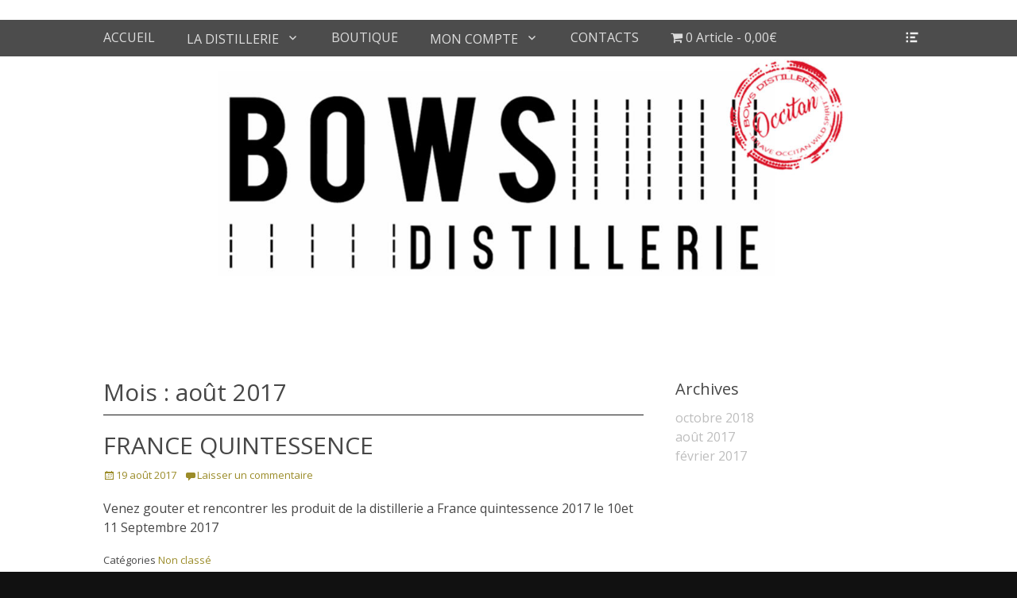

--- FILE ---
content_type: text/css
request_url: https://www.bowsdistillerie.com/wp-content/uploads/maxmegamenu/style.css?ver=f6c3fa
body_size: 148
content:
@charset "UTF-8";

/** THIS FILE IS AUTOMATICALLY GENERATED - DO NOT MAKE MANUAL EDITS! **/
/** Custom CSS should be added to Mega Menu > Menu Themes > Custom Styling **/

.mega-menu-last-modified-1764581647 { content: 'Monday 1st December 2025 09:34:07 UTC'; }

.wp-block {}

--- FILE ---
content_type: text/css
request_url: https://www.bowsdistillerie.com/wp-content/themes/full-frame-pro/css/colors/dark.css
body_size: 759
content:
/*
	A dark color scheme for Full Frame Pro
*/

body {
	background-color: #202020;
}

#masthead {
    background-color: #000;
    background: rgba(0,0,0,0.7);
    border-color: #191919;
}

body,
button,
input,
select,
textarea,
.site-title a,
.entry-title, 
.entry-title a,
a:hover,
a:focus,
a:active,
.fullframe-nav-menu a, 
.sidebar-header-right .widget_nav_menu a,
.site .widget_fullframe_social_icons .genericon,
.site .mobile-menu-anchor a.genericon-menu, 
.site .mobile-menu-anchor a.genericon-menu:hover,
#nav-below .wp-pagenavi span.pages,
#promotion-message .right a:hover {
    color: #bebebe;
}

a,
.site-title a:hover,
#featured-content .entry-title a:hover,
.entry-title a:hover,
#breadcrumb-list a,
#breadcrumb-list a span,
#infinite-handle span,
#nav-below .wp-pagenavi a,
#nav-below .wp-pagenavi span, 
.page-links span,
.fullframe-nav-menu li a:hover,
.fullframe-nav-menu li a:focus,
.sidebar-header-right .widget_nav_menu li a:hover,
.sidebar-header-right .widget_nav_menu li a:focus,
.fullframe-nav-menu li:hover > a,
.sidebar-header-right .widget_nav_menu li:hover > a,
.fullframe-nav-menu .current-menu-item > a, 
.fullframe-nav-menu .current-menu-ancestor > a,
.fullframe-nav-menu .current_page_item > a, 
.fullframe-nav-menu .current_page_ancestor > a,
.sidebar-header-right .widget_nav_menu .current-menu-item > a, 
.sidebar-header-right .widget_nav_menu .current-menu-ancestor > a,
.fullframe-nav-menu .sub-menu li a:hover,
.fullframe-nav-menu .sub-menu li a:focus,
.fullframe-nav-menu .children li a:hover,
.fullframe-nav-menu .children li a:focus,
.sidebar-header-right .widget_nav_menu .sub-menu li a:hover,
.sidebar-header-right .widget_nav_menu .sub-menu li a:focus,
.site .widget_fullframe_social_icons .genericon-wordpress:hover,
#promotion-message .right a {
    color: #a92f41;
}

#promotion-message .right a:hover {
	border-color: #a92f41;
}

.sidebar-header-right .menu .sub-menu a, 
.sidebar-header-right .menu .sub-menu a,
.site .widget_fullframe_social_icons .genericon,
mark, 
ins,
pre,
.entry-content code,
#breadcrumb-list .wrapper,
#infinite-handle span,
#nav-below .wp-pagenavi a, 
#nav-below .wp-pagenavi span,
#promotion-message .right a,
.rtl blockquote {
    background-color: #191919;
}

.sidebar-header-right .widget_nav_menu .sub-menu,
.fullframe-nav-menu .sub-menu a,
.fullframe-nav-menu .children a,
.sidebar-header-right .widget_nav_menu .sub-menu a,
.fullframe-nav-menu .sub-menu .sub-menu,
.fullframe-nav-menu .children .children,
.sidebar-header-right .widget_nav_menu .sub-menu .sub-menu,
#featured-grid-content .wrapper,
#content .wrapper,
#featured-content.border-top,
#feature-heading,
.page-header .page-title,
.archive-post-wrap, 
.page-header .page-title {
    border-color: #191919;
}

.nav-secondary a,
.nav-footer a {
	color: #ccc;
}
.nav-secondary li:hover > a,
.nav-secondary li a:hover,
.nav-secondary li a:focus,
.nav-secondary .current-menu-item > a, 
.nav-secondary .current-menu-ancestor > a,
.nav-secondary .sub-menu li a:hover,
.nav-secondary .sub-menu li a:focus,
.nav-footer ul.menu li.current-menu-item a,
.nav-footer ul.menu li a:hover {
	color: #fff;
}

.nav-secondary,
.nav-secondary .menu .sub-menu a, 
.nav-secondary .menu .children a,
.nav-secondary .menu .sub-menu .sub-menu,
.nav-secondary .menu .children .children,
#infinite-handle span:hover,
#nav-below .wp-pagenavi span.current,
#nav-below .wp-pagenavi a:hover,
#nav-below #wp_page_numbers ul li a:hover {
    background-color: #111;
}

.nav-secondary .menu .sub-menu a, 
.nav-secondary .menu .children a,
.nav-secondary .menu .sub-menu .sub-menu,
.nav-secondary .menu .children .children,
#promotion-message .right a,
#colophon {
    border-color: #181818;
}

.site .widget_fullframe_social_icons .genericon {
	border-color: #111;
}